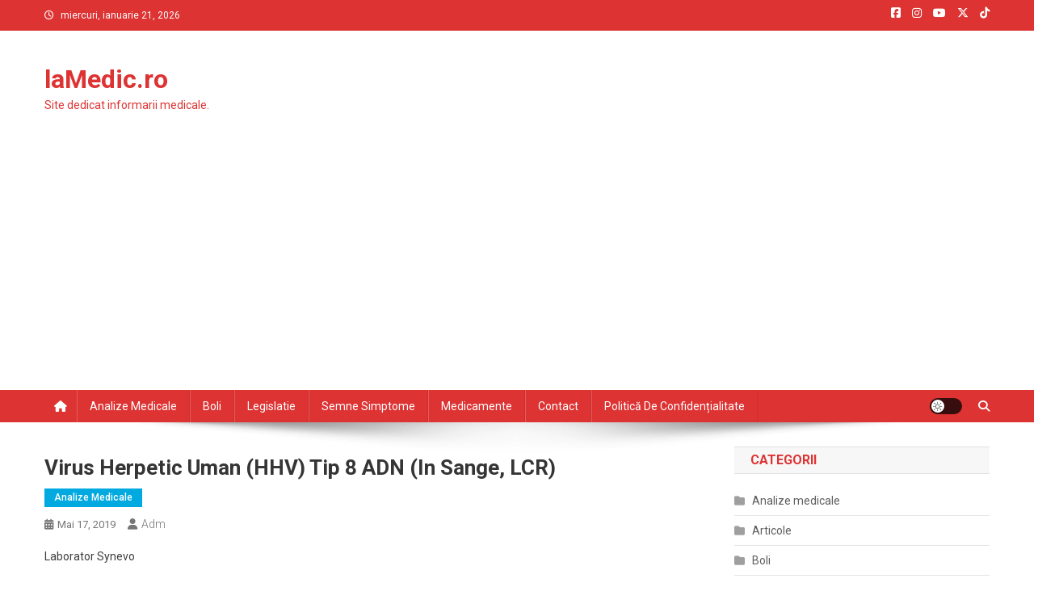

--- FILE ---
content_type: text/html; charset=UTF-8
request_url: https://lamedic.ro/virus-herpetic-uman-hhv-tip-8-adn-in-sange-lcr
body_size: 21737
content:
<!doctype html>
<html lang="ro-RO">
<head>
<meta charset="UTF-8">
<meta name="viewport" content="width=device-width, initial-scale=1">
<link rel="profile" href="http://gmpg.org/xfn/11">

<title>Virus herpetic uman (HHV) tip 8 ADN (in sange, LCR) &#8211; laMedic.ro</title>
<meta name='robots' content='max-image-preview:large' />
<!-- Google tag (gtag.js) consent mode dataLayer added by Site Kit -->
<script type="text/javascript" id="google_gtagjs-js-consent-mode-data-layer">
/* <![CDATA[ */
window.dataLayer = window.dataLayer || [];function gtag(){dataLayer.push(arguments);}
gtag('consent', 'default', {"ad_personalization":"denied","ad_storage":"denied","ad_user_data":"denied","analytics_storage":"denied","functionality_storage":"denied","security_storage":"denied","personalization_storage":"denied","region":["AT","BE","BG","CH","CY","CZ","DE","DK","EE","ES","FI","FR","GB","GR","HR","HU","IE","IS","IT","LI","LT","LU","LV","MT","NL","NO","PL","PT","RO","SE","SI","SK"],"wait_for_update":500});
window._googlesitekitConsentCategoryMap = {"statistics":["analytics_storage"],"marketing":["ad_storage","ad_user_data","ad_personalization"],"functional":["functionality_storage","security_storage"],"preferences":["personalization_storage"]};
window._googlesitekitConsents = {"ad_personalization":"denied","ad_storage":"denied","ad_user_data":"denied","analytics_storage":"denied","functionality_storage":"denied","security_storage":"denied","personalization_storage":"denied","region":["AT","BE","BG","CH","CY","CZ","DE","DK","EE","ES","FI","FR","GB","GR","HR","HU","IE","IS","IT","LI","LT","LU","LV","MT","NL","NO","PL","PT","RO","SE","SI","SK"],"wait_for_update":500};
/* ]]> */
</script>
<!-- End Google tag (gtag.js) consent mode dataLayer added by Site Kit -->
<link rel='dns-prefetch' href='//www.googletagmanager.com' />
<link rel='dns-prefetch' href='//fonts.googleapis.com' />
<link rel='dns-prefetch' href='//pagead2.googlesyndication.com' />
<link rel="alternate" type="application/rss+xml" title="laMedic.ro &raquo; Flux" href="https://lamedic.ro/feed" />
<link rel="alternate" type="application/rss+xml" title="laMedic.ro &raquo; Flux comentarii" href="https://lamedic.ro/comments/feed" />
<link rel="alternate" title="oEmbed (JSON)" type="application/json+oembed" href="https://lamedic.ro/wp-json/oembed/1.0/embed?url=https%3A%2F%2Flamedic.ro%2Fvirus-herpetic-uman-hhv-tip-8-adn-in-sange-lcr" />
<link rel="alternate" title="oEmbed (XML)" type="text/xml+oembed" href="https://lamedic.ro/wp-json/oembed/1.0/embed?url=https%3A%2F%2Flamedic.ro%2Fvirus-herpetic-uman-hhv-tip-8-adn-in-sange-lcr&#038;format=xml" />
<style id='wp-img-auto-sizes-contain-inline-css' type='text/css'>
img:is([sizes=auto i],[sizes^="auto," i]){contain-intrinsic-size:3000px 1500px}
/*# sourceURL=wp-img-auto-sizes-contain-inline-css */
</style>

<style id='wp-emoji-styles-inline-css' type='text/css'>

	img.wp-smiley, img.emoji {
		display: inline !important;
		border: none !important;
		box-shadow: none !important;
		height: 1em !important;
		width: 1em !important;
		margin: 0 0.07em !important;
		vertical-align: -0.1em !important;
		background: none !important;
		padding: 0 !important;
	}
/*# sourceURL=wp-emoji-styles-inline-css */
</style>
<link rel='stylesheet' id='wp-block-library-css' href='https://lamedic.ro/wp-includes/css/dist/block-library/style.min.css?ver=6.9' type='text/css' media='all' />
<style id='global-styles-inline-css' type='text/css'>
:root{--wp--preset--aspect-ratio--square: 1;--wp--preset--aspect-ratio--4-3: 4/3;--wp--preset--aspect-ratio--3-4: 3/4;--wp--preset--aspect-ratio--3-2: 3/2;--wp--preset--aspect-ratio--2-3: 2/3;--wp--preset--aspect-ratio--16-9: 16/9;--wp--preset--aspect-ratio--9-16: 9/16;--wp--preset--color--black: #000000;--wp--preset--color--cyan-bluish-gray: #abb8c3;--wp--preset--color--white: #ffffff;--wp--preset--color--pale-pink: #f78da7;--wp--preset--color--vivid-red: #cf2e2e;--wp--preset--color--luminous-vivid-orange: #ff6900;--wp--preset--color--luminous-vivid-amber: #fcb900;--wp--preset--color--light-green-cyan: #7bdcb5;--wp--preset--color--vivid-green-cyan: #00d084;--wp--preset--color--pale-cyan-blue: #8ed1fc;--wp--preset--color--vivid-cyan-blue: #0693e3;--wp--preset--color--vivid-purple: #9b51e0;--wp--preset--gradient--vivid-cyan-blue-to-vivid-purple: linear-gradient(135deg,rgb(6,147,227) 0%,rgb(155,81,224) 100%);--wp--preset--gradient--light-green-cyan-to-vivid-green-cyan: linear-gradient(135deg,rgb(122,220,180) 0%,rgb(0,208,130) 100%);--wp--preset--gradient--luminous-vivid-amber-to-luminous-vivid-orange: linear-gradient(135deg,rgb(252,185,0) 0%,rgb(255,105,0) 100%);--wp--preset--gradient--luminous-vivid-orange-to-vivid-red: linear-gradient(135deg,rgb(255,105,0) 0%,rgb(207,46,46) 100%);--wp--preset--gradient--very-light-gray-to-cyan-bluish-gray: linear-gradient(135deg,rgb(238,238,238) 0%,rgb(169,184,195) 100%);--wp--preset--gradient--cool-to-warm-spectrum: linear-gradient(135deg,rgb(74,234,220) 0%,rgb(151,120,209) 20%,rgb(207,42,186) 40%,rgb(238,44,130) 60%,rgb(251,105,98) 80%,rgb(254,248,76) 100%);--wp--preset--gradient--blush-light-purple: linear-gradient(135deg,rgb(255,206,236) 0%,rgb(152,150,240) 100%);--wp--preset--gradient--blush-bordeaux: linear-gradient(135deg,rgb(254,205,165) 0%,rgb(254,45,45) 50%,rgb(107,0,62) 100%);--wp--preset--gradient--luminous-dusk: linear-gradient(135deg,rgb(255,203,112) 0%,rgb(199,81,192) 50%,rgb(65,88,208) 100%);--wp--preset--gradient--pale-ocean: linear-gradient(135deg,rgb(255,245,203) 0%,rgb(182,227,212) 50%,rgb(51,167,181) 100%);--wp--preset--gradient--electric-grass: linear-gradient(135deg,rgb(202,248,128) 0%,rgb(113,206,126) 100%);--wp--preset--gradient--midnight: linear-gradient(135deg,rgb(2,3,129) 0%,rgb(40,116,252) 100%);--wp--preset--font-size--small: 13px;--wp--preset--font-size--medium: 20px;--wp--preset--font-size--large: 36px;--wp--preset--font-size--x-large: 42px;--wp--preset--spacing--20: 0.44rem;--wp--preset--spacing--30: 0.67rem;--wp--preset--spacing--40: 1rem;--wp--preset--spacing--50: 1.5rem;--wp--preset--spacing--60: 2.25rem;--wp--preset--spacing--70: 3.38rem;--wp--preset--spacing--80: 5.06rem;--wp--preset--shadow--natural: 6px 6px 9px rgba(0, 0, 0, 0.2);--wp--preset--shadow--deep: 12px 12px 50px rgba(0, 0, 0, 0.4);--wp--preset--shadow--sharp: 6px 6px 0px rgba(0, 0, 0, 0.2);--wp--preset--shadow--outlined: 6px 6px 0px -3px rgb(255, 255, 255), 6px 6px rgb(0, 0, 0);--wp--preset--shadow--crisp: 6px 6px 0px rgb(0, 0, 0);}:where(.is-layout-flex){gap: 0.5em;}:where(.is-layout-grid){gap: 0.5em;}body .is-layout-flex{display: flex;}.is-layout-flex{flex-wrap: wrap;align-items: center;}.is-layout-flex > :is(*, div){margin: 0;}body .is-layout-grid{display: grid;}.is-layout-grid > :is(*, div){margin: 0;}:where(.wp-block-columns.is-layout-flex){gap: 2em;}:where(.wp-block-columns.is-layout-grid){gap: 2em;}:where(.wp-block-post-template.is-layout-flex){gap: 1.25em;}:where(.wp-block-post-template.is-layout-grid){gap: 1.25em;}.has-black-color{color: var(--wp--preset--color--black) !important;}.has-cyan-bluish-gray-color{color: var(--wp--preset--color--cyan-bluish-gray) !important;}.has-white-color{color: var(--wp--preset--color--white) !important;}.has-pale-pink-color{color: var(--wp--preset--color--pale-pink) !important;}.has-vivid-red-color{color: var(--wp--preset--color--vivid-red) !important;}.has-luminous-vivid-orange-color{color: var(--wp--preset--color--luminous-vivid-orange) !important;}.has-luminous-vivid-amber-color{color: var(--wp--preset--color--luminous-vivid-amber) !important;}.has-light-green-cyan-color{color: var(--wp--preset--color--light-green-cyan) !important;}.has-vivid-green-cyan-color{color: var(--wp--preset--color--vivid-green-cyan) !important;}.has-pale-cyan-blue-color{color: var(--wp--preset--color--pale-cyan-blue) !important;}.has-vivid-cyan-blue-color{color: var(--wp--preset--color--vivid-cyan-blue) !important;}.has-vivid-purple-color{color: var(--wp--preset--color--vivid-purple) !important;}.has-black-background-color{background-color: var(--wp--preset--color--black) !important;}.has-cyan-bluish-gray-background-color{background-color: var(--wp--preset--color--cyan-bluish-gray) !important;}.has-white-background-color{background-color: var(--wp--preset--color--white) !important;}.has-pale-pink-background-color{background-color: var(--wp--preset--color--pale-pink) !important;}.has-vivid-red-background-color{background-color: var(--wp--preset--color--vivid-red) !important;}.has-luminous-vivid-orange-background-color{background-color: var(--wp--preset--color--luminous-vivid-orange) !important;}.has-luminous-vivid-amber-background-color{background-color: var(--wp--preset--color--luminous-vivid-amber) !important;}.has-light-green-cyan-background-color{background-color: var(--wp--preset--color--light-green-cyan) !important;}.has-vivid-green-cyan-background-color{background-color: var(--wp--preset--color--vivid-green-cyan) !important;}.has-pale-cyan-blue-background-color{background-color: var(--wp--preset--color--pale-cyan-blue) !important;}.has-vivid-cyan-blue-background-color{background-color: var(--wp--preset--color--vivid-cyan-blue) !important;}.has-vivid-purple-background-color{background-color: var(--wp--preset--color--vivid-purple) !important;}.has-black-border-color{border-color: var(--wp--preset--color--black) !important;}.has-cyan-bluish-gray-border-color{border-color: var(--wp--preset--color--cyan-bluish-gray) !important;}.has-white-border-color{border-color: var(--wp--preset--color--white) !important;}.has-pale-pink-border-color{border-color: var(--wp--preset--color--pale-pink) !important;}.has-vivid-red-border-color{border-color: var(--wp--preset--color--vivid-red) !important;}.has-luminous-vivid-orange-border-color{border-color: var(--wp--preset--color--luminous-vivid-orange) !important;}.has-luminous-vivid-amber-border-color{border-color: var(--wp--preset--color--luminous-vivid-amber) !important;}.has-light-green-cyan-border-color{border-color: var(--wp--preset--color--light-green-cyan) !important;}.has-vivid-green-cyan-border-color{border-color: var(--wp--preset--color--vivid-green-cyan) !important;}.has-pale-cyan-blue-border-color{border-color: var(--wp--preset--color--pale-cyan-blue) !important;}.has-vivid-cyan-blue-border-color{border-color: var(--wp--preset--color--vivid-cyan-blue) !important;}.has-vivid-purple-border-color{border-color: var(--wp--preset--color--vivid-purple) !important;}.has-vivid-cyan-blue-to-vivid-purple-gradient-background{background: var(--wp--preset--gradient--vivid-cyan-blue-to-vivid-purple) !important;}.has-light-green-cyan-to-vivid-green-cyan-gradient-background{background: var(--wp--preset--gradient--light-green-cyan-to-vivid-green-cyan) !important;}.has-luminous-vivid-amber-to-luminous-vivid-orange-gradient-background{background: var(--wp--preset--gradient--luminous-vivid-amber-to-luminous-vivid-orange) !important;}.has-luminous-vivid-orange-to-vivid-red-gradient-background{background: var(--wp--preset--gradient--luminous-vivid-orange-to-vivid-red) !important;}.has-very-light-gray-to-cyan-bluish-gray-gradient-background{background: var(--wp--preset--gradient--very-light-gray-to-cyan-bluish-gray) !important;}.has-cool-to-warm-spectrum-gradient-background{background: var(--wp--preset--gradient--cool-to-warm-spectrum) !important;}.has-blush-light-purple-gradient-background{background: var(--wp--preset--gradient--blush-light-purple) !important;}.has-blush-bordeaux-gradient-background{background: var(--wp--preset--gradient--blush-bordeaux) !important;}.has-luminous-dusk-gradient-background{background: var(--wp--preset--gradient--luminous-dusk) !important;}.has-pale-ocean-gradient-background{background: var(--wp--preset--gradient--pale-ocean) !important;}.has-electric-grass-gradient-background{background: var(--wp--preset--gradient--electric-grass) !important;}.has-midnight-gradient-background{background: var(--wp--preset--gradient--midnight) !important;}.has-small-font-size{font-size: var(--wp--preset--font-size--small) !important;}.has-medium-font-size{font-size: var(--wp--preset--font-size--medium) !important;}.has-large-font-size{font-size: var(--wp--preset--font-size--large) !important;}.has-x-large-font-size{font-size: var(--wp--preset--font-size--x-large) !important;}
/*# sourceURL=global-styles-inline-css */
</style>

<style id='classic-theme-styles-inline-css' type='text/css'>
/*! This file is auto-generated */
.wp-block-button__link{color:#fff;background-color:#32373c;border-radius:9999px;box-shadow:none;text-decoration:none;padding:calc(.667em + 2px) calc(1.333em + 2px);font-size:1.125em}.wp-block-file__button{background:#32373c;color:#fff;text-decoration:none}
/*# sourceURL=/wp-includes/css/classic-themes.min.css */
</style>
<link crossorigin="anonymous" rel='stylesheet' id='news-portal-fonts-css' href='https://fonts.googleapis.com/css?family=Roboto+Condensed%3A300italic%2C400italic%2C700italic%2C400%2C300%2C700%7CRoboto%3A300%2C400%2C400i%2C500%2C700%7CTitillium+Web%3A400%2C600%2C700%2C300&#038;subset=latin%2Clatin-ext' type='text/css' media='all' />
<link rel='stylesheet' id='news-portal-font-awesome-css' href='https://lamedic.ro/wp-content/themes/news-portal/assets/library/font-awesome/css/all.min.css?ver=6.5.1' type='text/css' media='all' />
<link rel='stylesheet' id='lightslider-style-css' href='https://lamedic.ro/wp-content/themes/news-portal/assets/library/lightslider/css/lightslider.min.css?ver=1.1.6' type='text/css' media='all' />
<link rel='stylesheet' id='news-portal-style-css' href='https://lamedic.ro/wp-content/themes/news-portal/style.css?ver=1.5.11' type='text/css' media='all' />
<link rel='stylesheet' id='news-portal-dark-style-css' href='https://lamedic.ro/wp-content/themes/news-portal/assets/css/np-dark.css?ver=1.5.11' type='text/css' media='all' />
<link rel='stylesheet' id='news-portal-preloader-style-css' href='https://lamedic.ro/wp-content/themes/news-portal/assets/css/np-preloader.css?ver=1.5.11' type='text/css' media='all' />
<link rel='stylesheet' id='news-portal-responsive-style-css' href='https://lamedic.ro/wp-content/themes/news-portal/assets/css/np-responsive.css?ver=1.5.11' type='text/css' media='all' />
<script type="text/javascript" src="https://lamedic.ro/wp-includes/js/jquery/jquery.min.js?ver=3.7.1" id="jquery-core-js"></script>
<script type="text/javascript" src="https://lamedic.ro/wp-includes/js/jquery/jquery-migrate.min.js?ver=3.4.1" id="jquery-migrate-js"></script>

<!-- Google tag (gtag.js) snippet added by Site Kit -->
<!-- Google Analytics snippet added by Site Kit -->
<script type="text/javascript" src="https://www.googletagmanager.com/gtag/js?id=GT-KF8HRK9" id="google_gtagjs-js" async></script>
<script type="text/javascript" id="google_gtagjs-js-after">
/* <![CDATA[ */
window.dataLayer = window.dataLayer || [];function gtag(){dataLayer.push(arguments);}
gtag("set","linker",{"domains":["lamedic.ro"]});
gtag("js", new Date());
gtag("set", "developer_id.dZTNiMT", true);
gtag("config", "GT-KF8HRK9", {"googlesitekit_post_author":"Adm","googlesitekit_post_date":"20190517"});
//# sourceURL=google_gtagjs-js-after
/* ]]> */
</script>
<link rel="https://api.w.org/" href="https://lamedic.ro/wp-json/" /><link rel="alternate" title="JSON" type="application/json" href="https://lamedic.ro/wp-json/wp/v2/posts/2422" /><link rel="EditURI" type="application/rsd+xml" title="RSD" href="https://lamedic.ro/xmlrpc.php?rsd" />
<meta name="generator" content="WordPress 6.9" />
<link rel="canonical" href="https://lamedic.ro/virus-herpetic-uman-hhv-tip-8-adn-in-sange-lcr" />
<link rel='shortlink' href='https://lamedic.ro/?p=2422' />
<meta name="generator" content="Site Kit by Google 1.170.0" />
<!-- Google AdSense meta tags added by Site Kit -->
<meta name="google-adsense-platform-account" content="ca-host-pub-2644536267352236">
<meta name="google-adsense-platform-domain" content="sitekit.withgoogle.com">
<!-- End Google AdSense meta tags added by Site Kit -->
<style type="text/css">.recentcomments a{display:inline !important;padding:0 !important;margin:0 !important;}</style><link rel="amphtml" href="https://lamedic.ro/virus-herpetic-uman-hhv-tip-8-adn-in-sange-lcr/amp">
<!-- Google AdSense snippet added by Site Kit -->
<script type="text/javascript" async="async" src="https://pagead2.googlesyndication.com/pagead/js/adsbygoogle.js?client=ca-pub-2565157514344204&amp;host=ca-host-pub-2644536267352236" crossorigin="anonymous"></script>

<!-- End Google AdSense snippet added by Site Kit -->
<link rel="icon" href="https://lamedic.ro/wp-content/uploads/2020/07/cropped-laMedic-32x32.png" sizes="32x32" />
<link rel="icon" href="https://lamedic.ro/wp-content/uploads/2020/07/cropped-laMedic-192x192.png" sizes="192x192" />
<link rel="apple-touch-icon" href="https://lamedic.ro/wp-content/uploads/2020/07/cropped-laMedic-180x180.png" />
<meta name="msapplication-TileImage" content="https://lamedic.ro/wp-content/uploads/2020/07/cropped-laMedic-270x270.png" />
<!--News Portal CSS -->
<style type="text/css">
.category-button.np-cat-2 a{background:#00a9e0}.category-button.np-cat-2 a:hover{background:#0077ae}.np-block-title .np-cat-2{color:#00a9e0}.category-button.np-cat-206 a{background:#00a9e0}.category-button.np-cat-206 a:hover{background:#0077ae}.np-block-title .np-cat-206{color:#00a9e0}.category-button.np-cat-3 a{background:#00a9e0}.category-button.np-cat-3 a:hover{background:#0077ae}.np-block-title .np-cat-3{color:#00a9e0}.category-button.np-cat-207 a{background:#00a9e0}.category-button.np-cat-207 a:hover{background:#0077ae}.np-block-title .np-cat-207{color:#00a9e0}.category-button.np-cat-208 a{background:#00a9e0}.category-button.np-cat-208 a:hover{background:#0077ae}.np-block-title .np-cat-208{color:#00a9e0}.category-button.np-cat-1 a{background:#00a9e0}.category-button.np-cat-1 a:hover{background:#0077ae}.np-block-title .np-cat-1{color:#00a9e0}.category-button.np-cat-4 a{background:#00a9e0}.category-button.np-cat-4 a:hover{background:#0077ae}.np-block-title .np-cat-4{color:#00a9e0}.navigation .nav-links a,.bttn,button,input[type='button'],input[type='reset'],input[type='submit'],.navigation .nav-links a:hover,.bttn:hover,button,input[type='button']:hover,input[type='reset']:hover,input[type='submit']:hover,.widget_search .search-submit,.edit-link .post-edit-link,.reply .comment-reply-link,.np-top-header-wrap,.np-header-menu-wrapper,#site-navigation ul.sub-menu,#site-navigation ul.children,.np-header-menu-wrapper::before,.np-header-menu-wrapper::after,.np-header-search-wrapper .search-form-main .search-submit,.news_portal_slider .lSAction > a:hover,.news_portal_default_tabbed ul.widget-tabs li,.np-full-width-title-nav-wrap .carousel-nav-action .carousel-controls:hover,.news_portal_social_media .social-link a,.np-archive-more .np-button:hover,.error404 .page-title,#np-scrollup,.news_portal_featured_slider .slider-posts .lSAction > a:hover,div.wpforms-container-full .wpforms-form input[type='submit'],div.wpforms-container-full .wpforms-form button[type='submit'],div.wpforms-container-full .wpforms-form .wpforms-page-button,div.wpforms-container-full .wpforms-form input[type='submit']:hover,div.wpforms-container-full .wpforms-form button[type='submit']:hover,div.wpforms-container-full .wpforms-form .wpforms-page-button:hover,.widget.widget_tag_cloud a:hover{background:#dd3333}
.home .np-home-icon a,.np-home-icon a:hover,#site-navigation ul li:hover > a,#site-navigation ul li.current-menu-item > a,#site-navigation ul li.current_page_item > a,#site-navigation ul li.current-menu-ancestor > a,#site-navigation ul li.focus > a,.news_portal_default_tabbed ul.widget-tabs li.ui-tabs-active,.news_portal_default_tabbed ul.widget-tabs li:hover,.menu-toggle:hover,.menu-toggle:focus{background:#ab0101}
.np-header-menu-block-wrap::before,.np-header-menu-block-wrap::after{border-right-color:#ab0101}
a,a:hover,a:focus,a:active,.widget a:hover,.widget a:hover::before,.widget li:hover::before,.entry-footer a:hover,.comment-author .fn .url:hover,#cancel-comment-reply-link,#cancel-comment-reply-link:before,.logged-in-as a,.np-slide-content-wrap .post-title a:hover,#top-footer .widget a:hover,#top-footer .widget a:hover:before,#top-footer .widget li:hover:before,.news_portal_featured_posts .np-single-post .np-post-content .np-post-title a:hover,.news_portal_fullwidth_posts .np-single-post .np-post-title a:hover,.news_portal_block_posts .layout3 .np-primary-block-wrap .np-single-post .np-post-title a:hover,.news_portal_featured_posts .layout2 .np-single-post-wrap .np-post-content .np-post-title a:hover,.np-block-title,.widget-title,.page-header .page-title,.np-related-title,.np-post-meta span:hover,.np-post-meta span a:hover,.news_portal_featured_posts .layout2 .np-single-post-wrap .np-post-content .np-post-meta span:hover,.news_portal_featured_posts .layout2 .np-single-post-wrap .np-post-content .np-post-meta span a:hover,.np-post-title.small-size a:hover,#footer-navigation ul li a:hover,.entry-title a:hover,.entry-meta span a:hover,.entry-meta span:hover,.np-post-meta span:hover,.np-post-meta span a:hover,.news_portal_featured_posts .np-single-post-wrap .np-post-content .np-post-meta span:hover,.news_portal_featured_posts .np-single-post-wrap .np-post-content .np-post-meta span a:hover,.news_portal_featured_slider .featured-posts .np-single-post .np-post-content .np-post-title a:hover,.news-portal-search-results-wrap .news-portal-search-article-item .news-portal-search-post-element .posted-on:hover a,.news-portal-search-results-wrap .news-portal-search-article-item .news-portal-search-post-element .posted-on:hover:before,.news-portal-search-results-wrap .news-portal-search-article-item .news-portal-search-post-element .news-portal-search-post-title a:hover,.np-block-title,.widget-title,.page-header .page-title,.np-related-title,.widget_block .wp-block-group__inner-container > h1,.widget_block .wp-block-group__inner-container > h2,.widget_block .wp-block-group__inner-container > h3,.widget_block .wp-block-group__inner-container > h4,.widget_block .wp-block-group__inner-container > h5,.widget_block .wp-block-group__inner-container > h6{color:#dd3333}
.site-mode--dark .news_portal_featured_posts .np-single-post-wrap .np-post-content .np-post-title a:hover,.site-mode--dark .np-post-title.large-size a:hover,.site-mode--dark .np-post-title.small-size a:hover,.site-mode--dark .news-ticker-title>a:hover,.site-mode--dark .np-archive-post-content-wrapper .entry-title a:hover,.site-mode--dark h1.entry-title:hover,.site-mode--dark .news_portal_block_posts .layout4 .np-post-title a:hover{color:#dd3333}
.navigation .nav-links a,.bttn,button,input[type='button'],input[type='reset'],input[type='submit'],.widget_search .search-submit,.np-archive-more .np-button:hover,.widget.widget_tag_cloud a:hover{border-color:#dd3333}
.comment-list .comment-body,.np-header-search-wrapper .search-form-main{border-top-color:#dd3333}
.np-header-search-wrapper .search-form-main:before{border-bottom-color:#dd3333}
@media (max-width:768px){#site-navigation,.main-small-navigation li.current-menu-item > .sub-toggle i{background:#dd3333 !important}}
.news-portal-wave .np-rect,.news-portal-three-bounce .np-child,.news-portal-folding-cube .np-cube:before{background-color:#dd3333}
.site-title a,.site-description{color:#dd3333}
</style></head>

<body class="wp-singular post-template-default single single-post postid-2422 single-format-standard wp-theme-news-portal right-sidebar fullwidth_layout site-mode--light">


<div id="page" class="site">

	<a class="skip-link screen-reader-text" href="#content">Skip to content</a>

	<div class="np-top-header-wrap"><div class="mt-container">		<div class="np-top-left-section-wrapper">
			<div class="date-section">miercuri, ianuarie 21, 2026</div>
					</div><!-- .np-top-left-section-wrapper -->
		<div class="np-top-right-section-wrapper">
			<div class="mt-social-icons-wrapper"><span class="social-link"><a href="https://www.facebook.com/laMedic.ro/" target="_blank"><i class="fab fa-facebook-square"></i></a></span><span class="social-link"><a href="https://www.instagram.com/laromania.ro/" target="_blank"><i class="fab fa-instagram"></i></a></span><span class="social-link"><a href="https://www.youtube.com/user/laRomaniaRo" target="_blank"><i class="fab fa-youtube"></i></a></span><span class="social-link"><a href="https://twitter.com/laRomaniaro" target="_blank"><i class="fab fa-x-twitter"></i></a></span><span class="social-link"><a href="https://www.tiktok.com/@laromaniaro" target="_blank"><i class="fab fa-tiktok"></i></a></span></div><!-- .mt-social-icons-wrapper -->		</div><!-- .np-top-right-section-wrapper -->
</div><!-- .mt-container --></div><!-- .np-top-header-wrap --><header id="masthead" class="site-header" role="banner"><div class="np-logo-section-wrapper"><div class="mt-container">		<div class="site-branding">

			
							<p class="site-title"><a href="https://lamedic.ro/" rel="home">laMedic.ro</a></p>
							<p class="site-description">Site dedicat informarii medicale.</p>
						
		</div><!-- .site-branding -->
		<div class="np-header-ads-area">
			<section id="custom_html-5" class="widget_text widget widget_custom_html"><div class="textwidget custom-html-widget"></div></section>		</div><!-- .np-header-ads-area -->
</div><!-- .mt-container --></div><!-- .np-logo-section-wrapper -->		<div id="np-menu-wrap" class="np-header-menu-wrapper">
			<div class="np-header-menu-block-wrap">
				<div class="mt-container">
												<div class="np-home-icon">
								<a href="https://lamedic.ro/" rel="home"> <i class="fa fa-home"> </i> </a>
							</div><!-- .np-home-icon -->
										<div class="mt-header-menu-wrap">
						<a href="javascript:void(0)" class="menu-toggle hide"><i class="fa fa-navicon"> </i> </a>
						<nav id="site-navigation" class="main-navigation" role="navigation">
							<div id="primary-menu" class="menu"><ul>
<li class="page_item page-item-9"><a href="https://lamedic.ro/analize-medicale">Analize medicale</a></li>
<li class="page_item page-item-14"><a href="https://lamedic.ro/boli">Boli</a></li>
<li class="page_item page-item-19"><a href="https://lamedic.ro/legislatie">Legislatie</a></li>
<li class="page_item page-item-21"><a href="https://lamedic.ro/semne-simptome">Semne simptome</a></li>
<li class="page_item page-item-2"><a href="https://lamedic.ro/medicamente">Medicamente</a></li>
<li class="page_item page-item-17"><a href="https://lamedic.ro/contact">Contact</a></li>
<li class="page_item page-item-3776"><a href="https://lamedic.ro/politica-de-confidentialitate">Politică de confidențialitate</a></li>
</ul></div>
						</nav><!-- #site-navigation -->
					</div><!-- .mt-header-menu-wrap -->
					<div class="np-icon-elements-wrapper">
						        <div id="np-site-mode-wrap" class="np-icon-elements">
            <a id="mode-switcher" class="light-mode" data-site-mode="light-mode" href="#">
                <span class="site-mode-icon">site mode button</span>
            </a>
        </div><!-- #np-site-mode-wrap -->
							<div class="np-header-search-wrapper">                    
				                <span class="search-main"><a href="javascript:void(0)"><i class="fa fa-search"></i></a></span>
				                <div class="search-form-main np-clearfix">
					                <form role="search" method="get" class="search-form" action="https://lamedic.ro/">
				<label>
					<span class="screen-reader-text">Caută după:</span>
					<input type="search" class="search-field" placeholder="Căutare&hellip;" value="" name="s" />
				</label>
				<input type="submit" class="search-submit" value="Caută" />
			</form>					            </div>
							</div><!-- .np-header-search-wrapper -->
											</div> <!-- .np-icon-elements-wrapper -->
				</div>
			</div>
		</div><!-- .np-header-menu-wrapper -->
</header><!-- .site-header -->
	<div id="content" class="site-content">
		<div class="mt-container">
<div class="mt-single-content-wrapper">

	<div id="primary" class="content-area">
		<main id="main" class="site-main" role="main">

		
<article id="post-2422" class="post-2422 post type-post status-publish format-standard hentry category-analize-medicale tag-693 tag-adn tag-herpetic tag-hhv tag-lcr tag-sange tag-tip tag-uman tag-virus">

	<div class="np-article-thumb">
			</div><!-- .np-article-thumb -->

	<header class="entry-header">
		<h1 class="entry-title">Virus herpetic uman (HHV) tip 8 ADN (in sange, LCR)</h1>		<div class="post-cats-list">
							<span class="category-button np-cat-2"><a href="https://lamedic.ro/category/analize-medicale">Analize medicale</a></span>
					</div>
		<div class="entry-meta">
			<span class="posted-on"><a href="https://lamedic.ro/virus-herpetic-uman-hhv-tip-8-adn-in-sange-lcr" rel="bookmark"><time class="entry-date published" datetime="2019-05-17T13:06:56+03:00">mai 17, 2019</time><time class="updated" datetime="2019-05-17T13:06:57+03:00">mai 17, 2019</time></a></span><span class="byline"><span class="author vcard"><a class="url fn n" href="https://lamedic.ro/author/saromediasrl">Adm</a></span></span>		</div><!-- .entry-meta -->
	</header><!-- .entry-header -->

	<div class="entry-content">
		
<p>Laborator Synevo</p>
<p><strong>Informatii generale</strong></p>
<p>Virusul herpetic uman tip 8 – Human herpesvirus 8 (HHV-8) – a fost izolat in 1994 de catre Chang, Moore si colaboratorii, in urma analizei PCR a leziunilor din sarcomul Kaposi, fiind numit initial herpes virus asociat sarcomului Kaposi (KSHV). HHV-8 este singurul rhadinovirus uman (gamma-2 herpesvirus) cunoscut si este implicat in etiologia sarcomului Kaposi, bolii Castleman multicentrice si PEL (primary effusion lymphoma = limfom primar cavitar)<sup>2</sup>.</p>
<p>KSHV este un virus ADN dublu catenar, invelit de o nucleocapsida, inconjurata de un tegument amorf si inchise de o anvelopa ce prezinta proiectii scurte. ADN-ul viral, initial liniar, devine circular spontan, imediat dupa decapsidare in nucleii celulelor infectate.  Genomul HHV-8 de ~ 165 kb contine aproximativ 100 de cadre deschise de citire (ORFs) aranjate intr-o regiune lunga unica flancata de mai multe unitati repetitive (de 0.8 kb) cu continut ridicat in citozina si guanina. Regiunea lunga contine secvente de gene conservate gasite in cele mai multe herpesvirusuri, intercalate cu secvente specifice pentru HHV-8. De asemenea un numar de gene KSHV prezinta omologie cu unele gene umane. Aceasta se datoreaza probabil faptului ca virusul, de-a lungul evolutiei sale, a „piratat” numeroase gene din celulele gazda: gene care codifica proteina de legare a complementului (ORF 4), citokine IL6-like (ORF K2), chemokine (ORF K4, ORF K4.1 si ORF K6), factorul antiapoptotic Bcl-2 (ORF 16), factorul de reglare a interferonului (ORF K9), ciclina D (ORF 72), proteina inhibitoare FLICE (ORF K13), molecule de adeziune celulara (ORF K14), receptorul cuplat cu proteine G (ORF 74), dihidrofolat reductaza, timidin kinaza, timidilat sintetaza, ADN-polimeraza. Studii functionale sugereaza ca aceste gene piratate ar putea ajuta virusul sa se sustraga raspunsului imun, sa previna oprirea ciclului celular si sa intrerupa activarea cailor apoptotice. Aceasta strategie a fost denumita “piraterie moleculara”<sup>1;2;5</sup>.</p>
<p>Dupa infectie, virusul patrunde la nivelul  limfocitelor si ramane intr-o stare latenta. In  aceasta perioada genomul viral devine circular prin fuziune cap-coada si persista sub forma unui episom extracromozomial (plasmida) aflat in copii multiple (10 – 50 copii) in interiorul nucleului. Doar ~ 5 gene sunt activate in cursul infectiei latente, avand rolul de a promova supravietuirea celulara si tumorigeneza. Gena care codifica antigenul nuclear asociat cu latenta (LANA sau ORF 73) asigura replicarea ADN-ului viral si legarea episomilor la cromozomi in timpul mitozei. Ciclina D virala (ORF 72) stimuleaza trecerea din stadiul G1 in S, este rezistenta la numerosi factori inhibitori si determina diviziunea necontrolata a celulelor. FLICE activeaza factorul nuclear kappa B si inhiba apoptoza<sup>2</sup></p>
<p>In cazul in care virusul se reactiveaza si intra in starea litica, incepe replicarea virala a episomului, sub forma de molecule ADN liniare (fiecare unitate genomica este taiata la nivelul regiunii terminale repetitive), care sunt asamblate in particule virale, ce sunt ulterior eliminate din celula, cu rolul de a infecta celule noi sau de a fi transmise la o noua gazda. In timpul replicarii litice, o singura celula poate produce mii de particule virale, care de obicei determina si moartea acesteia<sup>1;2</sup>.</p>
<p>Spre deosebire de celelalte herpesvirusuri, HHV-8 nu induce infectii cu caracter ubicuitar, acestea fiind limitate in populatia generala. Persoanele din Africa sub-sahariana prezinta rata cea mai mare a infectiei (~50% din populatie). Seroprevalenta in regiunea mediteraneana este de ~10%, desi in anumite zone din Italia poate atinge 30%. In SUA prevalenta anticorpilor specifici este de 5%, in timp ce in Japonia de numai 0.2%. Exista mai multe modalitati de transmitere a infectiei: contact sexual (in special la homosexuali), prin saliva persoanelor infectate, transfuzii de sange, transplant de organe solide de la donatori seropozitivi<sup>2;4</sup>.</p>
<p><strong> Infectia primara cu HHV-8</strong></p>
<p>Identificarea infectiei primare cu HHV-8 este dificila din cauza incidentei scazute a infectiei in cele mai multe populatii studiate si din cauza lipsei de trasaturi specifice care sa defineasca boala. Cele mai multe infectii sunt asimptomatice sau prezinta manifestari nespecifice, cum ar fi: febra, diaree, astenie, rinoree, eruptii cutanate localizate, limfadenopatie sau artralgii. Intr-un studiu clinic efectuat recent, 2 dintre pacientii care au suferit transplant renal au dezvoltat la 4 luni de la interventie o infectie primara cu HHV-8 de la acelasi donator pozitiv (un pacient a prezentat sindrom Kaposi diseminat, iar celalalt sindrom febril, splenomegalie, citopenie si aplazie medulara cu plasmocitoza). Desi exista putine studii in acest sens, se pare ca infectiile primare pot fi letale in contextul imunosupresiei, in timp ce la persoanele sanatoase infectia este autolimitanta<sup>2</sup>.</p>
<p><strong> Sarcomul Kaposi (SK)</strong> a fost descris pentru prima data in 1872 de catre dermatologul ungur Moritz Kaposi, ca fiind o tumora agresiva ce afecteaza pacientii tineri.</p>
<p>La indivizii sanatosi nu s-a decelat HHV-8, insa virusul a fost izolat la 52% din bolnavii SIDA cu SK si la 8 % din cei fara SK. S-a aratat ca peste 55% din bolnavii infectati HIV la care s-a izolat HHV-8 au sau vor face SK in urmatoarele luni<sup>1</sup>.</p>
<p>SK este endemic in Africa ecuatoriala sub-sahariana, reprezentand 10-17% din totalul tumorilor maligne ale adultilor. In alta regiuni ale globului SK este rar, fiind decelat la persoane adulte din bazinul mediteranean si Europa de Est. In Statele Unite SK afecteaza in primul rand pacientii cu SIDA.</p>
<p>Sarcomul Kaposi este o tumora vasculara, ce apare la nivelul tegumentului, mucoaselor si viscerelor, cu evolutie ce merge de la forme indolente, cu afectare minima a tegumentului sau ganglionilor limfatici, pana la forme fulminante, cu manifestari viscerale si cutanate extensive. Un diagnostic de sarcom Kaposi se bazeaza pe biopsia din leziunea suspecta. Histologic se observa  proliferarea celulelor fusiforme endoteliale si extravazarea eritrocitelor. In cazurile depistate precoce pot fi observate macrofage incarcate cu hemosiderina si celule inflamatorii<sup>2;5</sup>.</p>
<p>Clinic, sarcomul Kaposi se prezinta sub 4 forme: clasic, asociat cu SIDA, asociat cu afectiuni ce determina imunosupresie si endemic.</p>
<p>Sarcomul Kaposi clasic apare mai ales la pacientii varstnici din regiunea mediteraneana si Europa de Est; leziunile se gasesc la nivelul extremitatilor si au o evolutie lenta.</p>
<p>Forma endemica a sarcomului Kaposi se intalneste mai frecvent in Africa, predominant la barbati (barbati:femei = 20:1) si copii HIV negativi. Din punct de vedere clinic, se aseamana cu forma clasica, dar aparitia bolii la copiii sub varsta de 10 ani are o evolutie agresiva, adeseori fatala.</p>
<p>Sarcomul Kaposi asociat cu SIDA apare la pacientii cu infectie HIV si reprezinta forma cea mai agresiva clinic a sarcomului. Poate aparea in orice stadiu al infectiei HIV, chiar cu valori normale ale limfocitelor T CD4+. Morbiditatea si mortalitatea apar prin afectare cutanata (leziunile sunt mai frecvente la nivelul fetei), gastrointestinala sau pulmonara extinsa. La pacientii cu terapie HAART boala are o evolutie mai lenta sau poate regresa spontan<sup>1;2;5</sup>.</p>
<p>Sarcomul Kaposi iatrogen apare la persoanele imunocompromise dupa transplant de organe sau la cei care primesc terapie imunosupresiva, incidenta sa fiind mai crescuta la persoanele cu transplant renal decat alte tipuri de imunosupresie (incidenta de pana la 5%). Transmiterea infectiei HHV-8 prin intermediul organelor transplantate de la donatori seropozitivi constituie un factor de risc pentru dezvoltarea SK asociat cu transplantul. Reducerea terapiei imunosupresoare determina remisia sarcomului Kaposi<sup>1;2;4</sup>.</p>
<p><strong> Limfomul asociat cu HHV-8 (PEL)</strong> a fost descris pentru prima data in 1989 la pacienti infectati cu HIV, ca o categorie speciala de limfoame ce se dezvolta la nivelul cavitatilor seroase (pleura, pericard, peritoneu). Este o afectiune rara ce este responsabila de 3% din limfoamele asociate cu HIV si 0.4% din limfoamele non-Hodgkin cu celule mari ale persoanelor HIV negative.</p>
<p>Are o morfologie distincta comparabila cu limfomul imunoblastic si cu limfomul anaplazic cu celule mari si apare frecvent la barbati. Se prezinta ca un revarsat limfomatos ce ramane localizat la nivelul cavitatii de origine. Celulele maligne exprima imunoglobuline clonale si CD45 pe suprafata indicand originea in limfocitele B, desi antigenele specifice celulei lipsesc. Celulele tumorale infectate cu HHV-8 sunt frecvent coinfectate cu virusul Epstein-Barr.</p>
<p>Prognosticul este rezervat, decesul producandu-se in cateva luni de la diagnostic<sup>1;2</sup>.</p>
<p><strong> Boala Castleman</strong> este o afectiune limfoproliferativa rara, descrisa in 1956, ce se prezinta sub 2 forme: localizata si multicentrica. Forma localizata nu este asociata cu HHV-8. Virusul este asociat aproape intotdeauna (80%) cu boala Castleman la pacientii HIV pozitivi si in circa 50% cazuri la persoanele HIV negative. Celulele infectate cu HHV-8 sunt localizate in zona de manta a foliculului limfatic de la nivelul ganglionilor. IL-6, interleukina care determina diferentierea limfocitelor B in plasmocite, se gaseste in concentratii crescute in centrul germinativ al foliculului limfatic, explicand numarul mare de plasmocite in ser.</p>
<p>Forma multicentrica se asociaza cu febra, hepatosplenomegalie si limfadenopatie generalizata, are o evolutie agresiva, frecvent fatala.</p>
<p>Diagnosticul pozitiv al unei infectii cu HHV-8 poate fi demonstrat prin detectarea ADN-ului viral in plasma sau in celulele mononucleare din sangele periferic.</p>
<p><strong> Recomandari pentru determinarea HHV-8 ADN </strong>&#8211; utilitate in diagnosticul infectiilor cu HHV-8<sup>3</sup>.</p>
<p><strong> Pregatire pacient </strong>&#8211; nu este necesara<sup>3</sup>.</p>
<p><strong> Specimen recoltat</strong> – sange venos<sup>3</sup>.</p>
<p><strong> Recipient de recoltare</strong> &#8211; vacutainer ce contine EDTA ca anticoagulant<sup>3</sup>.</p>
<p><strong> Cantitate recoltata </strong>&#8211; cat permite vacuumul<sup>3</sup>.</p>
<p><strong> Prelucrare necesara dupa recoltare </strong>&#8211; proba <strong>nu</strong> va fi centrifugata<sup>3</sup>.</p>
<p><strong> Cauze de respingere a probei</strong> – probe vechi, coagulate, hemolizate; folosirea heparinei ca anticoagulant<sup>3</sup>.</p>
<p><strong> Stabilitate proba </strong>&#8211; probele de sange sunt stabile 48 ore la 2-4°C inainte de extractia acizilor nucleici<sup>3</sup>.</p>
<p><strong> Metoda</strong> – Real-time PCR Light-Cycler: reactie de polimerizare in lant cu detectie in timp real a produsului PCR  acumulat, prin masurarea fluorescentei emise<sup>3</sup>.</p>
<p><strong> Valori de referinta </strong>&#8211; HHV-8 ADN nedetectabil<sup>3</sup>.</p>
<p><strong> Limita de detectie</strong> – 10 copii/proba<sup>3</sup>.</p>
<p><strong> Interpretarea rezultatelor</strong></p>
<p>Detectarea HHV-8 ADN in celulele mononucleare din sangele periferic la pacientii HIV pozitivi fara sarcom Kaposi este predictiva pentru dezvoltarea leziunilor ulterioare.</p>
<p>Viremia HHV-8 este mai mare la persoanele cu forme avansate de sarcom comparativ cu stadii incipiente si, de asemenea, valori ridicate se inregistreaza la formele asociate cu HIV fata de cele clasice. Incarcatura virala din celulele mononucleare din sangele periferic este mai mica la bolnavii cu sarcom in remisie fata de cei cu boala activa. Desi exista corelatie intre viremie si activitatea bolii, folosirea acesteia pentru monitorizarea evolutiei si tratamentului sarcomului Kaposi este limitata deoarece concentratiile plasmatice sunt prea mici.</p>
<p>Pacientii cu limfom au un nivel al viremiei mai ridicat decat cei cu sarcom Kaposi, dar mai scazut decat cei cu boala Castleman.</p>
<p>Incarcarea virala atat in plasma, cat si in celulele mononucleare din sangele periferic este la un nivel suficient de ridicat pentru ca viremia sa fie folosita in monitorizarea evolutiei si tratamentului bolii Castleman. Faza activa a bolii se asociaza cu valori crescute ale viremiei, spre deosebire de stadiul de remisiune caracterizat de nivele scazute de ADN HHV-8<sup>1;2</sup>.</p>
<p>Bibliografie</p>
<ol>
<li>Daniel C Edelman. Human herpesvirus 8 – A novel human pathogen. In Virology Journal, 2005, 2:78.</li>
<li>Kenneth M. Kaye. Kaposi’s Sarcoma-Associated Herpesvirus Tzpe 8. In Mandell, Douglas,and Bennett’s Principles and Practice of Infectious Diseases, 7th edition, Churchill Livingstone, Elsevier, 2010, 2017-2021.</li>
<li>Laborator Synevo. Referintele specifice tehnologiei de lucru utilizate 2010. Ref Type: Catalog.</li>
<li>Mayo Clinic/Mayo Medical Laboratories Test Catalogs and Guides. Human Herpesvirus-8 Antibody, IgG, Serum. www.mayomedicallaboratories.com. Ref Type: Internet Communication.</li>
<li>Victoria Arama,. Madelena I. Dragan. Infectii cu virusuri herpetice. In Boli infectioase pentru studentii facultatilor de Stomatologie, UMF Bucuresti, 1998.</li>
</ol>
	</div><!-- .entry-content -->

	<footer class="entry-footer">
		<span class="tags-links">Tagged <a href="https://lamedic.ro/tag/8" rel="tag">8</a><a href="https://lamedic.ro/tag/adn" rel="tag">adn</a><a href="https://lamedic.ro/tag/herpetic" rel="tag">herpetic</a><a href="https://lamedic.ro/tag/hhv" rel="tag">hhv</a><a href="https://lamedic.ro/tag/lcr" rel="tag">lcr</a><a href="https://lamedic.ro/tag/sange" rel="tag">sange</a><a href="https://lamedic.ro/tag/tip" rel="tag">tip</a><a href="https://lamedic.ro/tag/uman" rel="tag">uman</a><a href="https://lamedic.ro/tag/virus" rel="tag">virus</a></span>	</footer><!-- .entry-footer -->
	
</article><!-- #post-2422 -->
	<nav class="navigation post-navigation" aria-label="Articole">
		<h2 class="screen-reader-text">Navigare în articole</h2>
		<div class="nav-links"><div class="nav-previous"><a href="https://lamedic.ro/virus-herpetic-uman-hhv-tip-7-anticorpi-igg-igm" rel="prev">Virus herpetic uman (HHV) tip 7: Anticorpi IgG, IgM</a></div><div class="nav-next"><a href="https://lamedic.ro/virus-herpetic-uman-hhv-tip-8-anticorpi-igg" rel="next">Virus herpetic uman (HHV) tip 8: Anticorpi IgG</a></div></div>
	</nav><div class="np-related-section-wrapper"><h2 class="np-related-title np-clearfix">Related Posts</h2><div class="np-related-posts-wrap np-clearfix">				<div class="np-single-post np-clearfix">
					<div class="np-post-thumb">
						<a href="https://lamedic.ro/antigen-neisseria-gonorrhoeae-in-secretii-urogenitale">
													</a>
					</div><!-- .np-post-thumb -->
					<div class="np-post-content">
						<h3 class="np-post-title small-size"><a href="https://lamedic.ro/antigen-neisseria-gonorrhoeae-in-secretii-urogenitale">Antigen Neisseria gonorrhoeae in secretii urogenitale</a></h3>
						<div class="np-post-meta">
							<span class="posted-on"><a href="https://lamedic.ro/antigen-neisseria-gonorrhoeae-in-secretii-urogenitale" rel="bookmark"><time class="entry-date published" datetime="2019-05-03T11:52:25+03:00">mai 3, 2019</time><time class="updated" datetime="2019-05-03T11:52:26+03:00">mai 3, 2019</time></a></span><span class="byline"><span class="author vcard"><a class="url fn n" href="https://lamedic.ro/author/saromediasrl">Adm</a></span></span>						</div>
					</div><!-- .np-post-content -->
				</div><!-- .np-single-post -->
					<div class="np-single-post np-clearfix">
					<div class="np-post-thumb">
						<a href="https://lamedic.ro/zinc-in-plasma">
													</a>
					</div><!-- .np-post-thumb -->
					<div class="np-post-content">
						<h3 class="np-post-title small-size"><a href="https://lamedic.ro/zinc-in-plasma">Zinc in plasma</a></h3>
						<div class="np-post-meta">
							<span class="posted-on"><a href="https://lamedic.ro/zinc-in-plasma" rel="bookmark"><time class="entry-date published" datetime="2019-05-15T10:24:01+03:00">mai 15, 2019</time><time class="updated" datetime="2019-05-15T10:24:02+03:00">mai 15, 2019</time></a></span><span class="byline"><span class="author vcard"><a class="url fn n" href="https://lamedic.ro/author/saromediasrl">Adm</a></span></span>						</div>
					</div><!-- .np-post-content -->
				</div><!-- .np-single-post -->
					<div class="np-single-post np-clearfix">
					<div class="np-post-thumb">
						<a href="https://lamedic.ro/her-2-neu">
													</a>
					</div><!-- .np-post-thumb -->
					<div class="np-post-content">
						<h3 class="np-post-title small-size"><a href="https://lamedic.ro/her-2-neu">HER-2/neu</a></h3>
						<div class="np-post-meta">
							<span class="posted-on"><a href="https://lamedic.ro/her-2-neu" rel="bookmark"><time class="entry-date published" datetime="2019-05-15T12:15:07+03:00">mai 15, 2019</time><time class="updated" datetime="2019-05-15T12:15:08+03:00">mai 15, 2019</time></a></span><span class="byline"><span class="author vcard"><a class="url fn n" href="https://lamedic.ro/author/saromediasrl">Adm</a></span></span>						</div>
					</div><!-- .np-post-content -->
				</div><!-- .np-single-post -->
	</div><!-- .np-related-posts-wrap --></div><!-- .np-related-section-wrapper -->
		</main><!-- #main -->
	</div><!-- #primary -->

	
<aside id="secondary" class="widget-area" role="complementary">
	<section id="categories-2" class="widget widget_categories"><h4 class="widget-title">Categorii</h4>
			<ul>
					<li class="cat-item cat-item-2"><a href="https://lamedic.ro/category/analize-medicale">Analize medicale</a>
</li>
	<li class="cat-item cat-item-206"><a href="https://lamedic.ro/category/articole">Articole</a>
</li>
	<li class="cat-item cat-item-3"><a href="https://lamedic.ro/category/boli">Boli</a>
</li>
	<li class="cat-item cat-item-207"><a href="https://lamedic.ro/category/legislatie">Legislatie</a>
</li>
	<li class="cat-item cat-item-208"><a href="https://lamedic.ro/category/medicamente">Medicamente</a>
</li>
	<li class="cat-item cat-item-1"><a href="https://lamedic.ro/category/semne-simptome">Semne Simptome</a>
</li>
	<li class="cat-item cat-item-4"><a href="https://lamedic.ro/category/stiri">Stiri</a>
</li>
			</ul>

			</section>
		<section id="recent-posts-2" class="widget widget_recent_entries">
		<h4 class="widget-title">Articole recente</h4>
		<ul>
											<li>
					<a href="https://lamedic.ro/serviciile-de-care-beneficiaza-de-la-1-ianuarie-2026-persoanele-inscrise-in-programele-nationale-de-sanatate">Serviciile de care beneficiază de la 1 ianuarie 2026 persoanele înscrise în programele naționale de sănătate</a>
									</li>
											<li>
					<a href="https://lamedic.ro/ministerul-sanatatii-informeaza-populatia-ca-in-aceasta-perioada-se-inregistreaza-o-intensitate-crescuta-a-activitatii-gripale-cu-raspandire-geografica-extinsa-a-virusurilor-gripale-si-a-altor-infe">Ministerul Sănătății informează populația că, în această perioadă, se înregistrează o intensitate crescută a activității gripale, cu răspândire geografică extinsă a virusurilor gripale și a altor infecții virale respiratorii la nivelul întregii țări</a>
									</li>
											<li>
					<a href="https://lamedic.ro/persoanele-care-folosesc-cabinele-de-bronzat-se-confrunta-cu-un-risc-aproape-de-trei-ori-mai-mare-de-a-dezvolta-cancer-de-piele">Persoanele care folosesc cabinele de bronzat se confruntă cu un risc aproape de trei ori mai mare de a dezvolta cancer de piele</a>
									</li>
											<li>
					<a href="https://lamedic.ro/agentia-nationala-a-medicamentului-si-a-dispozitivelor-medicale-din-romania-si-hubul-de-inovatie-in-sanatate-au-lansat-platforma-de-informare-privind-studiile-clinice">Agenția Națională a Medicamentului și a Dispozitivelor Medicale din România și Hubul de Inovație în Sănătate au lansat Platformă de informare privind studiile clinice</a>
									</li>
											<li>
					<a href="https://lamedic.ro/toti-romanii-beneficiaza-gratuit-de-testare-pentru-virusul-hepatitic-b-si-virusul-hepatitic-c">Toti romanii beneficiaza gratuit de testare pentru virusul hepatitic B si virusul hepatitic C</a>
									</li>
					</ul>

		</section><section id="search-2" class="widget widget_search"><form role="search" method="get" class="search-form" action="https://lamedic.ro/">
				<label>
					<span class="screen-reader-text">Caută după:</span>
					<input type="search" class="search-field" placeholder="Căutare&hellip;" value="" name="s" />
				</label>
				<input type="submit" class="search-submit" value="Caută" />
			</form></section><section id="archives-2" class="widget widget_archive"><h4 class="widget-title">Arhive</h4>
			<ul>
					<li><a href='https://lamedic.ro/2026/01'>ianuarie 2026</a></li>
	<li><a href='https://lamedic.ro/2025/12'>decembrie 2025</a></li>
	<li><a href='https://lamedic.ro/2025/11'>noiembrie 2025</a></li>
	<li><a href='https://lamedic.ro/2025/10'>octombrie 2025</a></li>
	<li><a href='https://lamedic.ro/2025/09'>septembrie 2025</a></li>
	<li><a href='https://lamedic.ro/2025/08'>august 2025</a></li>
	<li><a href='https://lamedic.ro/2025/07'>iulie 2025</a></li>
	<li><a href='https://lamedic.ro/2025/06'>iunie 2025</a></li>
	<li><a href='https://lamedic.ro/2025/05'>mai 2025</a></li>
	<li><a href='https://lamedic.ro/2025/04'>aprilie 2025</a></li>
	<li><a href='https://lamedic.ro/2025/03'>martie 2025</a></li>
	<li><a href='https://lamedic.ro/2025/02'>februarie 2025</a></li>
	<li><a href='https://lamedic.ro/2025/01'>ianuarie 2025</a></li>
	<li><a href='https://lamedic.ro/2024/12'>decembrie 2024</a></li>
	<li><a href='https://lamedic.ro/2024/11'>noiembrie 2024</a></li>
	<li><a href='https://lamedic.ro/2024/10'>octombrie 2024</a></li>
	<li><a href='https://lamedic.ro/2024/09'>septembrie 2024</a></li>
	<li><a href='https://lamedic.ro/2024/08'>august 2024</a></li>
	<li><a href='https://lamedic.ro/2024/07'>iulie 2024</a></li>
	<li><a href='https://lamedic.ro/2024/06'>iunie 2024</a></li>
	<li><a href='https://lamedic.ro/2024/05'>mai 2024</a></li>
	<li><a href='https://lamedic.ro/2024/04'>aprilie 2024</a></li>
	<li><a href='https://lamedic.ro/2024/03'>martie 2024</a></li>
	<li><a href='https://lamedic.ro/2024/02'>februarie 2024</a></li>
	<li><a href='https://lamedic.ro/2024/01'>ianuarie 2024</a></li>
	<li><a href='https://lamedic.ro/2023/12'>decembrie 2023</a></li>
	<li><a href='https://lamedic.ro/2023/11'>noiembrie 2023</a></li>
	<li><a href='https://lamedic.ro/2023/10'>octombrie 2023</a></li>
	<li><a href='https://lamedic.ro/2023/09'>septembrie 2023</a></li>
	<li><a href='https://lamedic.ro/2023/08'>august 2023</a></li>
	<li><a href='https://lamedic.ro/2023/07'>iulie 2023</a></li>
	<li><a href='https://lamedic.ro/2023/06'>iunie 2023</a></li>
	<li><a href='https://lamedic.ro/2023/05'>mai 2023</a></li>
	<li><a href='https://lamedic.ro/2023/04'>aprilie 2023</a></li>
	<li><a href='https://lamedic.ro/2023/03'>martie 2023</a></li>
	<li><a href='https://lamedic.ro/2023/02'>februarie 2023</a></li>
	<li><a href='https://lamedic.ro/2023/01'>ianuarie 2023</a></li>
	<li><a href='https://lamedic.ro/2022/12'>decembrie 2022</a></li>
	<li><a href='https://lamedic.ro/2022/11'>noiembrie 2022</a></li>
	<li><a href='https://lamedic.ro/2022/10'>octombrie 2022</a></li>
	<li><a href='https://lamedic.ro/2022/09'>septembrie 2022</a></li>
	<li><a href='https://lamedic.ro/2022/08'>august 2022</a></li>
	<li><a href='https://lamedic.ro/2022/07'>iulie 2022</a></li>
	<li><a href='https://lamedic.ro/2022/05'>mai 2022</a></li>
	<li><a href='https://lamedic.ro/2022/04'>aprilie 2022</a></li>
	<li><a href='https://lamedic.ro/2022/03'>martie 2022</a></li>
	<li><a href='https://lamedic.ro/2022/02'>februarie 2022</a></li>
	<li><a href='https://lamedic.ro/2022/01'>ianuarie 2022</a></li>
	<li><a href='https://lamedic.ro/2021/12'>decembrie 2021</a></li>
	<li><a href='https://lamedic.ro/2021/11'>noiembrie 2021</a></li>
	<li><a href='https://lamedic.ro/2021/10'>octombrie 2021</a></li>
	<li><a href='https://lamedic.ro/2021/09'>septembrie 2021</a></li>
	<li><a href='https://lamedic.ro/2021/08'>august 2021</a></li>
	<li><a href='https://lamedic.ro/2021/07'>iulie 2021</a></li>
	<li><a href='https://lamedic.ro/2021/06'>iunie 2021</a></li>
	<li><a href='https://lamedic.ro/2021/05'>mai 2021</a></li>
	<li><a href='https://lamedic.ro/2021/04'>aprilie 2021</a></li>
	<li><a href='https://lamedic.ro/2021/03'>martie 2021</a></li>
	<li><a href='https://lamedic.ro/2021/02'>februarie 2021</a></li>
	<li><a href='https://lamedic.ro/2021/01'>ianuarie 2021</a></li>
	<li><a href='https://lamedic.ro/2020/11'>noiembrie 2020</a></li>
	<li><a href='https://lamedic.ro/2020/10'>octombrie 2020</a></li>
	<li><a href='https://lamedic.ro/2020/09'>septembrie 2020</a></li>
	<li><a href='https://lamedic.ro/2020/08'>august 2020</a></li>
	<li><a href='https://lamedic.ro/2020/07'>iulie 2020</a></li>
	<li><a href='https://lamedic.ro/2020/06'>iunie 2020</a></li>
	<li><a href='https://lamedic.ro/2020/05'>mai 2020</a></li>
	<li><a href='https://lamedic.ro/2020/04'>aprilie 2020</a></li>
	<li><a href='https://lamedic.ro/2020/03'>martie 2020</a></li>
	<li><a href='https://lamedic.ro/2020/02'>februarie 2020</a></li>
	<li><a href='https://lamedic.ro/2020/01'>ianuarie 2020</a></li>
	<li><a href='https://lamedic.ro/2019/12'>decembrie 2019</a></li>
	<li><a href='https://lamedic.ro/2019/11'>noiembrie 2019</a></li>
	<li><a href='https://lamedic.ro/2019/10'>octombrie 2019</a></li>
	<li><a href='https://lamedic.ro/2019/09'>septembrie 2019</a></li>
	<li><a href='https://lamedic.ro/2019/08'>august 2019</a></li>
	<li><a href='https://lamedic.ro/2019/07'>iulie 2019</a></li>
	<li><a href='https://lamedic.ro/2019/06'>iunie 2019</a></li>
	<li><a href='https://lamedic.ro/2019/05'>mai 2019</a></li>
	<li><a href='https://lamedic.ro/2019/04'>aprilie 2019</a></li>
			</ul>

			</section><section id="recent-comments-2" class="widget widget_recent_comments"><h4 class="widget-title">Comentarii recente</h4><ul id="recentcomments"></ul></section><section id="calendar-3" class="widget widget_calendar"><div id="calendar_wrap" class="calendar_wrap"><table id="wp-calendar" class="wp-calendar-table">
	<caption>ianuarie 2026</caption>
	<thead>
	<tr>
		<th scope="col" aria-label="luni">L</th>
		<th scope="col" aria-label="marți">Ma</th>
		<th scope="col" aria-label="miercuri">Mi</th>
		<th scope="col" aria-label="joi">J</th>
		<th scope="col" aria-label="vineri">V</th>
		<th scope="col" aria-label="sâmbătă">S</th>
		<th scope="col" aria-label="duminică">D</th>
	</tr>
	</thead>
	<tbody>
	<tr>
		<td colspan="3" class="pad">&nbsp;</td><td>1</td><td>2</td><td>3</td><td>4</td>
	</tr>
	<tr>
		<td>5</td><td>6</td><td>7</td><td>8</td><td>9</td><td><a href="https://lamedic.ro/2026/01/10" aria-label="Articole publicate în 10 January 2026">10</a></td><td>11</td>
	</tr>
	<tr>
		<td>12</td><td>13</td><td>14</td><td>15</td><td>16</td><td>17</td><td>18</td>
	</tr>
	<tr>
		<td>19</td><td>20</td><td id="today">21</td><td>22</td><td>23</td><td>24</td><td>25</td>
	</tr>
	<tr>
		<td>26</td><td>27</td><td>28</td><td>29</td><td>30</td><td>31</td>
		<td class="pad" colspan="1">&nbsp;</td>
	</tr>
	</tbody>
	</table><nav aria-label="Lunile anterioare și următoare" class="wp-calendar-nav">
		<span class="wp-calendar-nav-prev"><a href="https://lamedic.ro/2025/12">&laquo; dec.</a></span>
		<span class="pad">&nbsp;</span>
		<span class="wp-calendar-nav-next">&nbsp;</span>
	</nav></div></section></aside><!-- #secondary -->

</div><!-- .mt-single-content-wrapper -->


		</div><!-- .mt-container -->
	</div><!-- #content -->

	<footer id="colophon" class="site-footer" role="contentinfo">
<div id="top-footer" class="footer-widgets-wrapper footer_column_three np-clearfix">
    <div class="mt-container">
        <div class="footer-widgets-area np-clearfix">
            <div class="np-footer-widget-wrapper np-column-wrapper np-clearfix">
                <div class="np-footer-widget wow fadeInLeft" data-wow-duration="0.5s">
                    <section id="text-3" class="widget widget_text">			<div class="textwidget"><p><a class="style44" href="http://www.emedic.ro" target="_blank" rel="noopener">eMedic.ro</a> <a class="style44" href="http://365dezile.ro">  </a><a class="style44" href="https://lamedic.ro/" target="_blank" rel="noopener">laMedic.ro </a>  <a class="style44" href="http://www.laspital.ro/" target="_blank" rel="noopener">laSpital.ro</a>   <a class="style44" href="http://www.lahotel.ro/" target="_blank" rel="noopener">laHotel.ro</a>   <a class="style44" href="http://www.la-masa.ro/" target="_blank" rel="noopener">la-Masa.ro</a>   <a class="style44" href="http://www.lamall.ro/" target="_blank" rel="noopener">laMall.ro</a>  <a class="style44" href="http://www.laziar.ro/" target="_blank" rel="noopener">laZiar.ro</a><a class="style44" href="http://365dezile.ro">  </a> <a class="style44" href="http://www.lafirma.ro/" target="_blank" rel="noopener">laFirma.ro</a>   <a class="style44" href="http://www.lafacultate.ro/" target="_blank" rel="noopener">laFacultate.ro</a>  <a href="http://la-suceava.ro" target="_blank" rel="noopener">la-Suceava.ro</a> <a class="style44" href="http://www.laexecutaresilita.ro/" target="_blank" rel="noopener">laExecutareSilita.ro</a>  <a href="http://lachisinau.ro" target="_blank" rel="noopener">laChisinau.ro</a> <a href="http://labalti.ro" target="_blank" rel="noopener">laBalti.ro</a>  <a href="http://lapiatraneamt.ro" target="_blank" rel="noopener">laPiatraNeamt.ro</a> <a href="http://high-fashion.ro/" target="_blank" rel="noopener">High-Fashion.ro</a></p>
</div>
		</section>                </div>
                                <div class="np-footer-widget wow fadeInLeft" data-woww-duration="1s">
                    <section id="text-5" class="widget widget_text">			<div class="textwidget"><p><a class="style44" href="http://laromania.ro">laRomania.ro</a>   <a class="style44" href="http://labucuresti.ro">laBucuresti.ro</a>   <a class="style44" href="http://laclujnapoca.ro">laClujNapoca.ro</a>   <a class="style44" href="http://www.laconstanta.ro">laConstanta.ro</a>   <a class="style44" href="http://www.lacraiova.ro">laCraiova.ro</a>   <a class="style44" href="http://www.lagalati.ro">laGalati.ro</a>   <a class="style44" href="http://www.laploiesti.ro">laPloiesti.ro</a>   <a class="style44" href="http://latimisoara.ro">laTimisoara.ro</a>  <a href="http://labuzau.ro">laBuzau.ro </a><a href="http://lacalarasi.ro">laCalarasi.ro</a>   <a href="http://ladeva.ro">laDeva.ro</a> <a href="http://lafocsani.ro">laFocsani.ro</a>   <a href="http://lagiurgiu.ro">laGiurgiu.ro   </a><a href="http://lamiercureaciuc.ro">laMiercureaCiuc.ro</a><br />
<a href="http://laoradea.ro">laOradea.ro</a>   <a href="http://lapitesti.ro">laPitesti.ro</a>   <a href="http://laramnicusarat.ro">laRamnicuSarat.ro</a><br />
<a href="http://laramnicuvalcea.ro">laRamnicuValcea.ro</a>   <a href="http://ladrobetaturnuseverin.ro">laDrobetaTurnuSeverin.ro</a></p>
</div>
		</section>                </div>
                                                <div class="np-footer-widget wow fadeInLeft" data-wow-duration="1.5s">
                    <section id="text-6" class="widget widget_text">			<div class="textwidget"><p><a href="http://labrasov.ro">laBrasov.ro</a>   <a href="http://la-iasi.ro">la-Iasi.ro</a>   <a href="http://lasfantugheorghe.ro">laSfantuGheorghe.ro</a><br />
<a href="http://lavaslui.ro">laVaslui.ro   </a><a href="http://laalbaiulia.ro">laAlbaIulia.ro</a>   <a href="http://laalexandria.ro">laAlexandria.ro</a><br />
<a href="http://laarad.ro">laArad.ro</a>   <a href="http://labacau.ro">laBacau.ro</a>   <a href="http://labaiamare.ro">laBaiaMare.ro</a>   <a href="http://labistrita.ro">laBistrita.ro</a><br />
<a href="http://labotosani.ro">laBotosani.ro</a>   <a href="http://labraila.ro">laBraila.ro</a> <a href="http://laresita.ro">laResita.ro</a>  <a href="http://lasatumare.ro">laSatuMare.ro</a><br />
<a href="http://lasibiu.ro">laSibiu.ro</a>  <a href="http://laslatina.ro">laSlatina.ro</a> <a href="http://laslobozia.ro">laSlobozia.ro</a> <a href="http://latargoviste.ro">laTargoviste.ro</a><br />
<a href="http://latargujiu.ro">laTarguJiu.ro   </a><a href="http://latargumures.ro">laTarguMures.ro</a>   <a href="http://latulcea.ro">laTulcea.ro </a><a href="http://lazalau.ro">laZalau.ro</a></p>
</div>
		</section>                </div>
                                            </div><!-- .np-footer-widget-wrapper -->
        </div><!-- .footer-widgets-area -->
    </div><!-- .mt-container -->
</div><!-- .footer-widgets-wrapper --><div class="bottom-footer np-clearfix"><div class="mt-container">		<div class="site-info">
			<span class="np-copyright-text">
							</span>
			<span class="sep"> | </span>
			Theme: News Portal by <a href="https://mysterythemes.com/" rel="nofollow" target="_blank">Mystery Themes</a>.		</div><!-- .site-info -->
		<nav id="footer-navigation" class="footer-navigation" role="navigation">
					</nav><!-- #site-navigation -->
</div><!-- .mt-container --></div> <!-- bottom-footer --></footer><!-- #colophon --><div id="np-scrollup" class="animated arrow-hide"><i class="fa fa-chevron-up"></i></div></div><!-- #page -->

<script type="speculationrules">
{"prefetch":[{"source":"document","where":{"and":[{"href_matches":"/*"},{"not":{"href_matches":["/wp-*.php","/wp-admin/*","/wp-content/uploads/*","/wp-content/*","/wp-content/plugins/*","/wp-content/themes/news-portal/*","/*\\?(.+)"]}},{"not":{"selector_matches":"a[rel~=\"nofollow\"]"}},{"not":{"selector_matches":".no-prefetch, .no-prefetch a"}}]},"eagerness":"conservative"}]}
</script>
<script type="text/javascript" src="https://lamedic.ro/wp-content/themes/news-portal/assets/js/navigation.js?ver=1.5.11" id="news-portal-navigation-js"></script>
<script type="text/javascript" src="https://lamedic.ro/wp-content/themes/news-portal/assets/library/sticky/jquery.sticky.js?ver=20150416" id="jquery-sticky-js"></script>
<script type="text/javascript" src="https://lamedic.ro/wp-content/themes/news-portal/assets/js/skip-link-focus-fix.js?ver=1.5.11" id="news-portal-skip-link-focus-fix-js"></script>
<script type="text/javascript" src="https://lamedic.ro/wp-content/themes/news-portal/assets/library/lightslider/js/lightslider.min.js?ver=1.1.6" id="lightslider-js"></script>
<script type="text/javascript" src="https://lamedic.ro/wp-includes/js/jquery/ui/core.min.js?ver=1.13.3" id="jquery-ui-core-js"></script>
<script type="text/javascript" src="https://lamedic.ro/wp-includes/js/jquery/ui/tabs.min.js?ver=1.13.3" id="jquery-ui-tabs-js"></script>
<script type="text/javascript" src="https://lamedic.ro/wp-content/themes/news-portal/assets/library/sticky/theia-sticky-sidebar.min.js?ver=1.7.0" id="theia-sticky-sidebar-js"></script>
<script type="text/javascript" id="news-portal-custom-script-js-extra">
/* <![CDATA[ */
var mtObject = {"menu_sticky":"true","liveSearch":"true","ajaxUrl":"https://lamedic.ro/wp-admin/admin-ajax.php","_wpnonce":"21d1f63691","inner_sticky":"true","front_sticky":"true"};
//# sourceURL=news-portal-custom-script-js-extra
/* ]]> */
</script>
<script type="text/javascript" src="https://lamedic.ro/wp-content/themes/news-portal/assets/js/np-custom-scripts.js?ver=1.5.11" id="news-portal-custom-script-js"></script>
<script type="text/javascript" src="https://lamedic.ro/wp-content/plugins/google-site-kit/dist/assets/js/googlesitekit-consent-mode-bc2e26cfa69fcd4a8261.js" id="googlesitekit-consent-mode-js"></script>
<script type="text/javascript" id="wp-consent-api-js-extra">
/* <![CDATA[ */
var consent_api = {"consent_type":"","waitfor_consent_hook":"","cookie_expiration":"30","cookie_prefix":"wp_consent","services":[]};
//# sourceURL=wp-consent-api-js-extra
/* ]]> */
</script>
<script type="text/javascript" src="https://lamedic.ro/wp-content/plugins/wp-consent-api/assets/js/wp-consent-api.min.js?ver=2.0.0" id="wp-consent-api-js"></script>
<script id="wp-emoji-settings" type="application/json">
{"baseUrl":"https://s.w.org/images/core/emoji/17.0.2/72x72/","ext":".png","svgUrl":"https://s.w.org/images/core/emoji/17.0.2/svg/","svgExt":".svg","source":{"concatemoji":"https://lamedic.ro/wp-includes/js/wp-emoji-release.min.js?ver=6.9"}}
</script>
<script type="module">
/* <![CDATA[ */
/*! This file is auto-generated */
const a=JSON.parse(document.getElementById("wp-emoji-settings").textContent),o=(window._wpemojiSettings=a,"wpEmojiSettingsSupports"),s=["flag","emoji"];function i(e){try{var t={supportTests:e,timestamp:(new Date).valueOf()};sessionStorage.setItem(o,JSON.stringify(t))}catch(e){}}function c(e,t,n){e.clearRect(0,0,e.canvas.width,e.canvas.height),e.fillText(t,0,0);t=new Uint32Array(e.getImageData(0,0,e.canvas.width,e.canvas.height).data);e.clearRect(0,0,e.canvas.width,e.canvas.height),e.fillText(n,0,0);const a=new Uint32Array(e.getImageData(0,0,e.canvas.width,e.canvas.height).data);return t.every((e,t)=>e===a[t])}function p(e,t){e.clearRect(0,0,e.canvas.width,e.canvas.height),e.fillText(t,0,0);var n=e.getImageData(16,16,1,1);for(let e=0;e<n.data.length;e++)if(0!==n.data[e])return!1;return!0}function u(e,t,n,a){switch(t){case"flag":return n(e,"\ud83c\udff3\ufe0f\u200d\u26a7\ufe0f","\ud83c\udff3\ufe0f\u200b\u26a7\ufe0f")?!1:!n(e,"\ud83c\udde8\ud83c\uddf6","\ud83c\udde8\u200b\ud83c\uddf6")&&!n(e,"\ud83c\udff4\udb40\udc67\udb40\udc62\udb40\udc65\udb40\udc6e\udb40\udc67\udb40\udc7f","\ud83c\udff4\u200b\udb40\udc67\u200b\udb40\udc62\u200b\udb40\udc65\u200b\udb40\udc6e\u200b\udb40\udc67\u200b\udb40\udc7f");case"emoji":return!a(e,"\ud83e\u1fac8")}return!1}function f(e,t,n,a){let r;const o=(r="undefined"!=typeof WorkerGlobalScope&&self instanceof WorkerGlobalScope?new OffscreenCanvas(300,150):document.createElement("canvas")).getContext("2d",{willReadFrequently:!0}),s=(o.textBaseline="top",o.font="600 32px Arial",{});return e.forEach(e=>{s[e]=t(o,e,n,a)}),s}function r(e){var t=document.createElement("script");t.src=e,t.defer=!0,document.head.appendChild(t)}a.supports={everything:!0,everythingExceptFlag:!0},new Promise(t=>{let n=function(){try{var e=JSON.parse(sessionStorage.getItem(o));if("object"==typeof e&&"number"==typeof e.timestamp&&(new Date).valueOf()<e.timestamp+604800&&"object"==typeof e.supportTests)return e.supportTests}catch(e){}return null}();if(!n){if("undefined"!=typeof Worker&&"undefined"!=typeof OffscreenCanvas&&"undefined"!=typeof URL&&URL.createObjectURL&&"undefined"!=typeof Blob)try{var e="postMessage("+f.toString()+"("+[JSON.stringify(s),u.toString(),c.toString(),p.toString()].join(",")+"));",a=new Blob([e],{type:"text/javascript"});const r=new Worker(URL.createObjectURL(a),{name:"wpTestEmojiSupports"});return void(r.onmessage=e=>{i(n=e.data),r.terminate(),t(n)})}catch(e){}i(n=f(s,u,c,p))}t(n)}).then(e=>{for(const n in e)a.supports[n]=e[n],a.supports.everything=a.supports.everything&&a.supports[n],"flag"!==n&&(a.supports.everythingExceptFlag=a.supports.everythingExceptFlag&&a.supports[n]);var t;a.supports.everythingExceptFlag=a.supports.everythingExceptFlag&&!a.supports.flag,a.supports.everything||((t=a.source||{}).concatemoji?r(t.concatemoji):t.wpemoji&&t.twemoji&&(r(t.twemoji),r(t.wpemoji)))});
//# sourceURL=https://lamedic.ro/wp-includes/js/wp-emoji-loader.min.js
/* ]]> */
</script>

</body>
</html>

<!-- Page cached by LiteSpeed Cache 7.7 on 2026-01-21 11:16:04 -->

--- FILE ---
content_type: text/html; charset=utf-8
request_url: https://www.google.com/recaptcha/api2/aframe
body_size: 267
content:
<!DOCTYPE HTML><html><head><meta http-equiv="content-type" content="text/html; charset=UTF-8"></head><body><script nonce="ZTq3wPEKcHQAv4nr6mouXg">/** Anti-fraud and anti-abuse applications only. See google.com/recaptcha */ try{var clients={'sodar':'https://pagead2.googlesyndication.com/pagead/sodar?'};window.addEventListener("message",function(a){try{if(a.source===window.parent){var b=JSON.parse(a.data);var c=clients[b['id']];if(c){var d=document.createElement('img');d.src=c+b['params']+'&rc='+(localStorage.getItem("rc::a")?sessionStorage.getItem("rc::b"):"");window.document.body.appendChild(d);sessionStorage.setItem("rc::e",parseInt(sessionStorage.getItem("rc::e")||0)+1);localStorage.setItem("rc::h",'1768986967220');}}}catch(b){}});window.parent.postMessage("_grecaptcha_ready", "*");}catch(b){}</script></body></html>